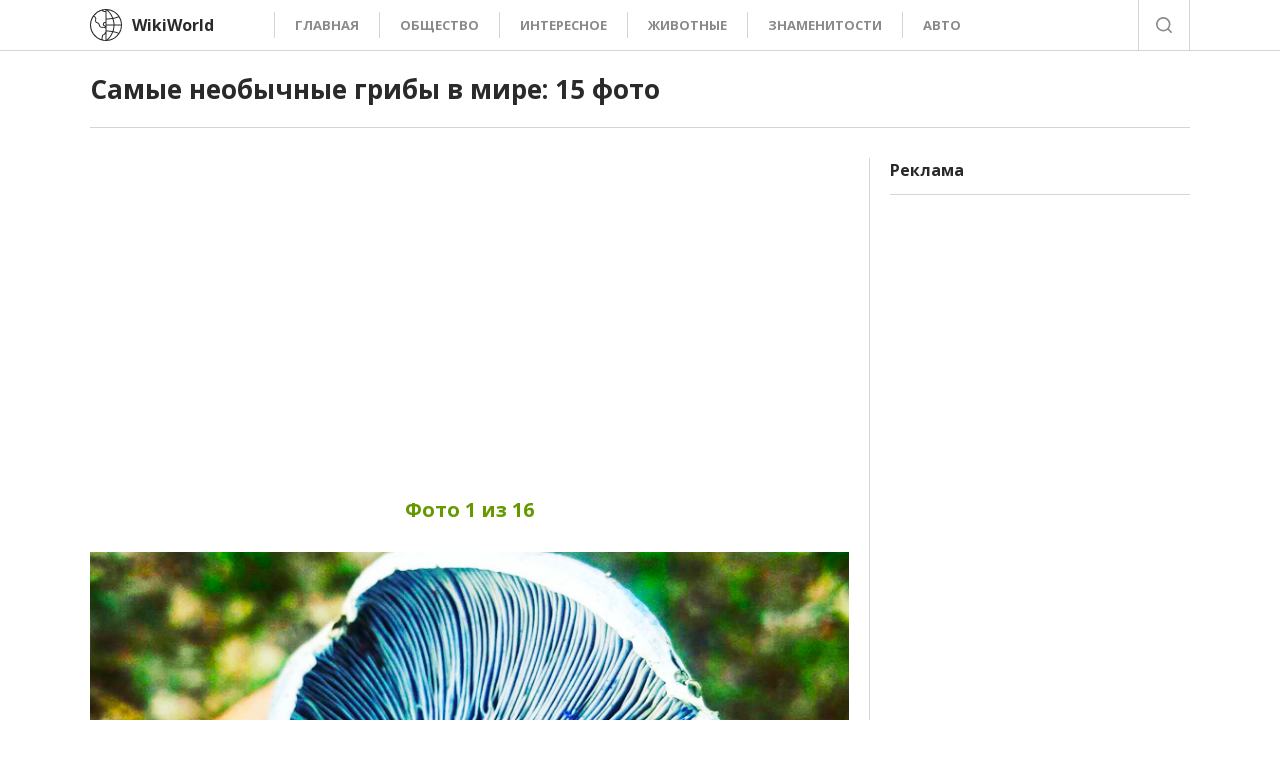

--- FILE ---
content_type: text/html; charset=UTF-8
request_url: https://wikiwolrd.com/2020/07/02/samye-neobychnye-griby-v-mire-15-foto/
body_size: 10062
content:

<!DOCTYPE html>
<html lang="ru-RU">

<head>

<title>Самые необычные грибы в мире: 15 фото | Фото новости | Последние фото новости мира  &#8212;  wikiwolrd.com</title>
<meta charset="utf-8">
<meta name="viewport" content="width=device-width, initial-scale=1">
<meta name="description" content="Главные фото новости мира, события в фотографиях онлайн. Ежедневное обновление.">
<link rel="stylesheet" href="https://wikiwolrd.com/wp-content/themes/site/style.css?v=00111222">
<link rel="stylesheet" href="//fonts.googleapis.com/css?family=Open+Sans:400,400i,700,700i&display=swap&subset=cyrillic,cyrillic-ext">
<link rel="apple-touch-icon" sizes="180x180" href="https://wikiwolrd.com/wp-content/themes/site/favicon/apple-touch-icon.png">
<link rel="icon" type="image/png" sizes="32x32" href="https://wikiwolrd.com/wp-content/themes/site/favicon/favicon-32x32.png">
<link rel="icon" type="image/png" sizes="16x16" href="https://wikiwolrd.com/wp-content/themes/site/favicon/favicon-16x16.png">
<link rel="manifest" crossorigin="use-credentials" href="https://wikiwolrd.com/wp-content/themes/site/favicon/site.webmanifest">
<link rel="mask-icon" href="https://wikiwolrd.com/wp-content/themes/site/favicon/safari-pinned-tab.svg" color="#5bbad5">
<meta name="msapplication-TileColor" content="#ffffff">
<meta name="theme-color" content="#ffffff">
<script async src="https://pagead2.googlesyndication.com/pagead/js/adsbygoogle.js"></script>
<script>
  (adsbygoogle = window.adsbygoogle || []).push({
    google_ad_client: "ca-pub-5267931740857698",
    enable_page_level_ads: true
  });
</script>

<script data-ad-client="ca-pub-5267931740857698" async src="https://pagead2.googlesyndication.com/pagead/js/adsbygoogle.js"></script>
<script src="https://wikiwolrd-com.psh.one/push/sbscrp.js" charset="UTF-8" defer async></script> <!-- Global site tag (gtag.js) - Google Analytics -->
<script async src="https://www.googletagmanager.com/gtag/js?id=UA-145706819-1"></script>
<script>
  window.dataLayer = window.dataLayer || [];
  function gtag(){dataLayer.push(arguments);}
  gtag('js', new Date());

  gtag('config', 'UA-145706819-1');
</script>

<script type="text/javascript">(function(c,g,D,r){function E(){g.addEventListener("click",function(a){h=a.target},!1);g.addEventListener("submit",function(a){k=a.target;t(2)},!1)}function t(a,l){try{var d=0,e=0,b="",f="",u="",F=(k?k.tagName+" #"+k.id+" ."+k.className:"")+"\t"+(h?h.tagName+" #"+h.id+" ."+h.className+"\t"+(k?h.textContent:""):"");m.forEach(function(n){"recreativ"==n.src?e++:d++;b=n.rcuid||b;f=n.src;u=n.ref});var G=D+"/aetr/"+r;var I="ver=210313-0048&type="+a+"&src="+p(f)+"&part="+d+"."+e+"&rcuid="+b+"&size="+H+"&sel="+
p(l)+"&sels="+p(F)+"&top="+p(v)+"&ref="+p(u);(new Image).src=G+"?"+I}catch(n){w(n)}}function p(a){return encodeURIComponent(a)}function J(){return(new Date).getTime()}function x(){return Math.round(J()/1E3)}function K(a){var l={};a=("?"===a[0]?a.substr(1):a).split("&");for(var d=0;d<a.length;d++){var e=a[d].split("=");l[decodeURIComponent(e[0])]=decodeURIComponent(e[1]||"")}return l}function w(a){y(a.name+": "+a.message+"\t"+(a.stack?a.stack.replace(a.name+": "+a.message,""):""))}function y(a){console.error(a);
(new Image).src="https://go.rcvlinks.com/err/?aetr="+r+"&ver=210313-0048&text="+p(a)}var z,h,k;try{if(!r){y("!adv");return}try{var m=JSON.parse(localStorage.getItem("rcData"))||[]}catch(a){m=[]}var L=""+g.referrer;var v=""+top.location;var M=v.match(/^(https?:\/\/[^/]+)\/?([^?]*)\??([^#]*)#?(.*)/);if(z=M[3]){var q=K(z);if(q.utm_source){var A={ts:x(),src:q.utm_source,ref:L};q.RCuid&&(A.rcuid=q.RCuid);m.push(A)}}var B=[],N=x()-2592E3;m.forEach(function(a){a.ts>N&&B.push(a)});m=B;var C=JSON.stringify(m);var H=C.length;
localStorage.setItem("rcData",C);E();t(0,"")}catch(a){w(a)}g.addEventListener("DOMContentLoaded",function(){function a(){e=!1;top.focus()}function l(){e=!0}function d(b){e&&(k=g.activeElement,h=!1,t(2))}var e=!1;(function(b){if("undefined"!=typeof c.addEventListener)c.addEventListener("load",b,!1);else if("undefined"!=typeof g.addEventListener)g.addEventListener("load",b,!1);else if("undefined"!=typeof c.attachEvent)c.attachEvent("onload",b);else if("function"==typeof c.onload){var f=c.onload;c.onload=
function(){f();b()}}else c.onload=b})(function(){for(var b=g.getElementsByTagName("iframe"),f=0;f<b.length;f++)b[f].onmouseover=l,b[f].onmouseout=a;"undefined"!=typeof c.attachEvent?top.attachEvent("onblur",d):"undefined"!=typeof c.addEventListener&&top.addEventListener("blur",d,!1)})})})(window,document,"https://ord.tagrcv.com","79686");
</script>
<meta name='robots' content='max-image-preview:large' />
<link rel='dns-prefetch' href='//www.googletagmanager.com' />
<link rel='dns-prefetch' href='//s.w.org' />
<link rel="alternate" type="application/rss+xml" title="Фото новости | Последние фото новости мира  -  wikiwolrd.com &raquo; Лента комментариев к &laquo;Самые необычные грибы в мире: 15 фото&raquo;" href="https://wikiwolrd.com/2020/07/02/samye-neobychnye-griby-v-mire-15-foto/feed/" />
		<script type="text/javascript">
			window._wpemojiSettings = {"baseUrl":"https:\/\/s.w.org\/images\/core\/emoji\/13.1.0\/72x72\/","ext":".png","svgUrl":"https:\/\/s.w.org\/images\/core\/emoji\/13.1.0\/svg\/","svgExt":".svg","source":{"concatemoji":"https:\/\/wikiwolrd.com\/wp-includes\/js\/wp-emoji-release.min.js?ver=5.8.12"}};
			!function(e,a,t){var n,r,o,i=a.createElement("canvas"),p=i.getContext&&i.getContext("2d");function s(e,t){var a=String.fromCharCode;p.clearRect(0,0,i.width,i.height),p.fillText(a.apply(this,e),0,0);e=i.toDataURL();return p.clearRect(0,0,i.width,i.height),p.fillText(a.apply(this,t),0,0),e===i.toDataURL()}function c(e){var t=a.createElement("script");t.src=e,t.defer=t.type="text/javascript",a.getElementsByTagName("head")[0].appendChild(t)}for(o=Array("flag","emoji"),t.supports={everything:!0,everythingExceptFlag:!0},r=0;r<o.length;r++)t.supports[o[r]]=function(e){if(!p||!p.fillText)return!1;switch(p.textBaseline="top",p.font="600 32px Arial",e){case"flag":return s([127987,65039,8205,9895,65039],[127987,65039,8203,9895,65039])?!1:!s([55356,56826,55356,56819],[55356,56826,8203,55356,56819])&&!s([55356,57332,56128,56423,56128,56418,56128,56421,56128,56430,56128,56423,56128,56447],[55356,57332,8203,56128,56423,8203,56128,56418,8203,56128,56421,8203,56128,56430,8203,56128,56423,8203,56128,56447]);case"emoji":return!s([10084,65039,8205,55357,56613],[10084,65039,8203,55357,56613])}return!1}(o[r]),t.supports.everything=t.supports.everything&&t.supports[o[r]],"flag"!==o[r]&&(t.supports.everythingExceptFlag=t.supports.everythingExceptFlag&&t.supports[o[r]]);t.supports.everythingExceptFlag=t.supports.everythingExceptFlag&&!t.supports.flag,t.DOMReady=!1,t.readyCallback=function(){t.DOMReady=!0},t.supports.everything||(n=function(){t.readyCallback()},a.addEventListener?(a.addEventListener("DOMContentLoaded",n,!1),e.addEventListener("load",n,!1)):(e.attachEvent("onload",n),a.attachEvent("onreadystatechange",function(){"complete"===a.readyState&&t.readyCallback()})),(n=t.source||{}).concatemoji?c(n.concatemoji):n.wpemoji&&n.twemoji&&(c(n.twemoji),c(n.wpemoji)))}(window,document,window._wpemojiSettings);
		</script>
		<style type="text/css">
img.wp-smiley,
img.emoji {
	display: inline !important;
	border: none !important;
	box-shadow: none !important;
	height: 1em !important;
	width: 1em !important;
	margin: 0 .07em !important;
	vertical-align: -0.1em !important;
	background: none !important;
	padding: 0 !important;
}
</style>
	<link rel='stylesheet' id='wp-block-library-css'  href='https://wikiwolrd.com/wp-includes/css/dist/block-library/style.min.css?ver=5.8.12' type='text/css' media='all' />
<link rel='stylesheet' id='contact-form-7-css'  href='https://wikiwolrd.com/wp-content/plugins/contact-form-7/includes/css/styles.css?ver=5.4.2' type='text/css' media='all' />
<link rel='stylesheet' id='cf7msm_styles-css'  href='https://wikiwolrd.com/wp-content/plugins/contact-form-7-multi-step-module/resources/cf7msm.css?ver=4.1.6' type='text/css' media='all' />
<script type='text/javascript' src='https://wikiwolrd.com/wp-includes/js/jquery/jquery.min.js?ver=3.6.0' id='jquery-core-js'></script>
<script type='text/javascript' src='https://wikiwolrd.com/wp-includes/js/jquery/jquery-migrate.min.js?ver=3.3.2' id='jquery-migrate-js'></script>
<script type='text/javascript' src='https://wikiwolrd.com/wp-content/themes/site/js/loadmore.js?v=2&#038;ver=5.8.12' id='true_loadmore-js'></script>

<!-- Google tag (gtag.js) snippet added by Site Kit -->

<!-- Google Analytics snippet added by Site Kit -->
<script type='text/javascript' src='https://www.googletagmanager.com/gtag/js?id=GT-57VBW5F' id='google_gtagjs-js' async></script>
<script type='text/javascript' id='google_gtagjs-js-after'>
window.dataLayer = window.dataLayer || [];function gtag(){dataLayer.push(arguments);}
gtag("set","linker",{"domains":["wikiwolrd.com"]});
gtag("js", new Date());
gtag("set", "developer_id.dZTNiMT", true);
gtag("config", "GT-57VBW5F");
 window._googlesitekit = window._googlesitekit || {}; window._googlesitekit.throttledEvents = []; window._googlesitekit.gtagEvent = (name, data) => { var key = JSON.stringify( { name, data } ); if ( !! window._googlesitekit.throttledEvents[ key ] ) { return; } window._googlesitekit.throttledEvents[ key ] = true; setTimeout( () => { delete window._googlesitekit.throttledEvents[ key ]; }, 5 ); gtag( "event", name, { ...data, event_source: "site-kit" } ); } 
</script>

<!-- End Google tag (gtag.js) snippet added by Site Kit -->
<link rel="https://api.w.org/" href="https://wikiwolrd.com/wp-json/" /><link rel="alternate" type="application/json" href="https://wikiwolrd.com/wp-json/wp/v2/posts/6971" /><link rel="EditURI" type="application/rsd+xml" title="RSD" href="https://wikiwolrd.com/xmlrpc.php?rsd" />
<link rel="wlwmanifest" type="application/wlwmanifest+xml" href="https://wikiwolrd.com/wp-includes/wlwmanifest.xml" /> 
<meta name="generator" content="WordPress 5.8.12" />
<link rel="canonical" href="https://wikiwolrd.com/2020/07/02/samye-neobychnye-griby-v-mire-15-foto/" />
<link rel='shortlink' href='https://wikiwolrd.com/?p=6971' />
<link rel="alternate" type="application/json+oembed" href="https://wikiwolrd.com/wp-json/oembed/1.0/embed?url=https%3A%2F%2Fwikiwolrd.com%2F2020%2F07%2F02%2Fsamye-neobychnye-griby-v-mire-15-foto%2F" />
<link rel="alternate" type="text/xml+oembed" href="https://wikiwolrd.com/wp-json/oembed/1.0/embed?url=https%3A%2F%2Fwikiwolrd.com%2F2020%2F07%2F02%2Fsamye-neobychnye-griby-v-mire-15-foto%2F&#038;format=xml" />
<meta name="generator" content="Site Kit by Google 1.149.1" /><!-- Нет версии AMPHTML для этого URL. -->
</head>

<body>

<header>
    <div class="container">
        <button type="button" class="nav-mobile">
            <span></span>
            <span></span>
            <span></span>
        </button>
        <a href="https://wikiwolrd.com/" class="logo">WikiWorld</a>
        <nav class="nav">
            <nav class="nav"><ul id="menu-navigacziya" class=""><li id="menu-item-7" class="menu-item menu-item-type-custom menu-item-object-custom menu-item-home menu-item-7"><a href="https://wikiwolrd.com">Главная</a></li>
<li id="menu-item-6" class="menu-item menu-item-type-taxonomy menu-item-object-category menu-item-6"><a href="https://wikiwolrd.com/category/obshestvo/">Общество</a></li>
<li id="menu-item-27" class="menu-item menu-item-type-taxonomy menu-item-object-category current-post-ancestor current-menu-parent current-post-parent menu-item-27"><a href="https://wikiwolrd.com/category/interesnoye/">Интересное</a></li>
<li id="menu-item-28" class="menu-item menu-item-type-taxonomy menu-item-object-category menu-item-28"><a href="https://wikiwolrd.com/category/zhivotnyye/">Животные</a></li>
<li id="menu-item-29" class="menu-item menu-item-type-taxonomy menu-item-object-category menu-item-29"><a href="https://wikiwolrd.com/category/znamenitosti/">Знаменитости</a></li>
<li id="menu-item-202" class="menu-item menu-item-type-taxonomy menu-item-object-category menu-item-202"><a href="https://wikiwolrd.com/category/auto/">Авто</a></li>
</ul></nav>        </nav>
        <form class="search" role="search" method="get" id="searchform" action="https://wikiwolrd.com/" >
	<button type="button" class="search-go" id="searchsubmit"></button>
	<div class="search-box">
		<input type="text" class="textfield" placeholder="Поиск..." value="" name="s" id="s">
	</div>
</form>    </div>
</header>
<div class="wrapper">
<div class="container">
	<section class="block">
				<h1 class="page-header">Самые необычные грибы в мире: 15 фото</h1>
		<div class="cols">
			<article class="main">
				
				<div class="box">
					<div>
						<!-- wiki_up -->
<ins class="adsbygoogle"
     style="display:block"
     data-ad-client="ca-pub-5267931740857698"
     data-ad-slot="6948512263"
     data-ad-format="auto"
     data-full-width-responsive="true"></ins>
<script>
     (adsbygoogle = window.adsbygoogle || []).push({});
</script>

<br>					</div>
					
				</div>

								<div class="page-current">Фото 1 из 16</div>
				<p><img loading="lazy" width="800" height="600" class="alignnone size-full wp-image-6988" src="https://wikiwolrd.com/wp-content/uploads/2020/07/gl2.jpg" alt="" /></p>
<p>Грибы — довольно-таки загадочные и очень своеобразные представители живой природы. Не флоры, и не фауны, а какой-то совершенно другой &#171;касты&#187; со своими правилами и видами. Наверное, при слове «гриб» почти каждый из нас представляет мясистого боровика на белой ножке с коричневой шляпкой, но на самом деле в мире существует огромное множество различных видов грибов и далеко не каждого из них можно действительно принять за гриб. Самых необычных представителей грибного мира мы решили объединить в сегодняшней подборке специально для вас!</p>
				<div class="box">
										<div class="box-row">
						<div class="box-cell">
							<!-- wiki_250_1 -->
<ins class="adsbygoogle"
     style="display:block"
     data-ad-client="ca-pub-5267931740857698"
     data-ad-slot="9983160717"
     data-ad-format="auto"
     data-full-width-responsive="true"></ins>
<script>
     (adsbygoogle = window.adsbygoogle || []).push({});
</script>						</div>
						<div class="box-cell">
							<!-- wiki_250_2 -->
<ins class="adsbygoogle"
     style="display:block"
     data-ad-client="ca-pub-5267931740857698"
     data-ad-slot="8411299996"
     data-ad-format="auto"
     data-full-width-responsive="true"></ins>
<script>
     (adsbygoogle = window.adsbygoogle || []).push({});
</script>						</div>
					</div>
				</div>
				<ul class="pagination">
    	<li>
        	<span class="button disabled">Назад</span>
        </li>
    
<li><a class="button" rel="next" href="https://wikiwolrd.com/2020/07/02/samye-neobychnye-griby-v-mire-15-foto/2/">Вперёд</a></li>
</ul>
				<div class="box">
					<!-- wiki_bottom -->
<ins class="adsbygoogle"
     style="display:block"
     data-ad-client="ca-pub-5267931740857698"
     data-ad-slot="2131299857"
     data-ad-format="auto"
     data-full-width-responsive="true"></ins>
<script>
     (adsbygoogle = window.adsbygoogle || []).push({});
</script>				</div>
				<!--
				<div class="box">
					<div class="grid after-news"></div>
				</div>
				-->
			</article>
			<aside class="sidebar">
	<div class="flying">
	    <div class="flying-immovable">
	    	<h6>Реклама</h6>
		    <div class="a-box">
		        <!-- wiki_column -->
<ins class="adsbygoogle"
     style="display:block"
     data-ad-client="ca-pub-5267931740857698"
     data-ad-slot="7518878978"
     data-ad-format="auto"
     data-full-width-responsive="true"></ins>
<script>
     (adsbygoogle = window.adsbygoogle || []).push({});
</script>		    </div>
	    </div>
	     <div class="flying-movable">
		    <div class="a-box">
		        <div id="bn_JgVTIU7Sq6"></div><script>'use strict';(function(C,b,m,r){function t(){b.removeEventListener("scroll",t);f()}function u(){p=new IntersectionObserver(a=>{a.forEach(n=>{n.isIntersecting&&(p.unobserve(n.target),f())})},{root:null,rootMargin:"400px 200px",threshold:0});p.observe(e)}function f(){(e=e||b.getElementById("bn_"+m))?(e.innerHTML="",e.id="bn_"+v,q={act:"init",id:m,rnd:v,ms:w},(d=b.getElementById("rcMain"))?c=d.contentWindow:D(),c.rcMain?c.postMessage(q,x):c.rcBuf.push(q)):g("!bn")}function E(a,n,F,y){function z(){var h=
n.createElement("script");h.type="text/javascript";h.src=a;h.onerror=function(){k++;5>k?setTimeout(z,10):g(k+"!"+a)};h.onload=function(){y&&y();k&&g(k+"!"+a)};F.appendChild(h)}var k=0;z()}function D(){try{d=b.createElement("iframe"),d.style.setProperty("display","none","important"),d.id="rcMain",b.body.insertBefore(d,b.body.children[0]),c=d.contentWindow,l=c.document,l.open(),l.close(),A=l.body,Object.defineProperty(c,"rcBuf",{enumerable:!1,configurable:!1,writable:!1,value:[]}),E("https://go.rcvlink.com/static/main.js",
l,A,function(){for(var a;c.rcBuf&&(a=c.rcBuf.shift());)c.postMessage(a,x)})}catch(a){B(a)}}function B(a){g(a.name+": "+a.message+"\t"+(a.stack?a.stack.replace(a.name+": "+a.message,""):""))}function g(a){console.error(a);(new Image).src="https://go.rcvlinks.com/err/?code="+m+"&ms="+((new Date).getTime()-w)+"&ver="+G+"&text="+encodeURIComponent(a)}try{var G="231101-0007",x=location.origin||location.protocol+"//"+location.hostname+(location.port?":"+location.port:""),e=b.getElementById("bn_"+m),v=Math.random().toString(36).substring(2,
15),w=(new Date).getTime(),p,H=!("IntersectionObserver"in C),q,d,c,l,A;e?"scroll"==r?b.addEventListener("scroll",t):"lazy"==r?H?f():"loading"==b.readyState?b.addEventListener("DOMContentLoaded",u):u():f():"loading"==b.readyState?b.addEventListener("DOMContentLoaded",f):g("!bn")}catch(a){B(a)}})(window,document,"JgVTIU7Sq6","");
</script>		    </div>
	    </div>
	</div>
</aside>		</div>
	</section>
	<section class="block">
		<h4></h4>
		<div class="grid common-news">
			<div class="grid-col">
    <article class="news">
        <div class="news-image">
                        <a href="https://wikiwolrd.com/category/interesnoye/" class="news-image-badge">Интересное</a>
                                    <a href="https://wikiwolrd.com/2020/02/25/ya-u-mamy-inzhener-25-genialnyh-izobretenij-prostyh-lyudej/" class="news-image-box">
                <img src="https://wikiwolrd.com/wp-content/themes/site/timthumb.php?src=https://wikiwolrd.com/wp-content/uploads/2020/02/11-14.jpg&h=240&w=340" class="news-image-media is-visible" alt="&#171;Я у мамы инженер&#187;: 25 гениальных изобретений простых людей">
            </a>
                    </div>
        <h2 class="news-header">
            <a href="https://wikiwolrd.com/2020/02/25/ya-u-mamy-inzhener-25-genialnyh-izobretenij-prostyh-lyudej/">&#171;Я у мамы инженер&#187;: 25 гениальных изобретений простых людей</a>
        </h2>
            </article>
</div>
<div class="grid-col">
    <article class="news">
        <div class="news-image">
                        <a href="https://wikiwolrd.com/category/interesnoye/" class="news-image-badge">Интересное</a>
                                    <a href="https://wikiwolrd.com/2025/12/26/chomu-derevyani-parkani-u-ssha-zalishayutsya-yak-novi-desyatilittyami/" class="news-image-box">
                <img src="https://wikiwolrd.com/wp-content/themes/site/timthumb.php?src=https://wikiwolrd.com/wp-content/uploads/2025/12/11-1.jpg&h=240&w=340" class="news-image-media is-visible" alt="Чому дерев’яні паркани у США залишаються «як нові» десятиліттями">
            </a>
                    </div>
        <h2 class="news-header">
            <a href="https://wikiwolrd.com/2025/12/26/chomu-derevyani-parkani-u-ssha-zalishayutsya-yak-novi-desyatilittyami/">Чому дерев’яні паркани у США залишаються «як нові» десятиліттями</a>
        </h2>
            </article>
</div>
<div class="grid-col">
    <article class="news">
        <div class="news-image">
                        <a href="https://wikiwolrd.com/category/obshestvo/" class="news-image-badge">Общество</a>
                                    <a href="https://wikiwolrd.com/2025/12/18/zvichajna-progulyanka-obernulasya-dlya-zhinki-unikalnoyu-znahidkoyu/" class="news-image-box">
                <img src="https://wikiwolrd.com/wp-content/themes/site/timthumb.php?src=https://wikiwolrd.com/wp-content/uploads/2025/12/74.jpg&h=240&w=340" class="news-image-media is-visible" alt="Звичайна прогулянка обернулася для жінки унікальною знахідкою">
            </a>
                    </div>
        <h2 class="news-header">
            <a href="https://wikiwolrd.com/2025/12/18/zvichajna-progulyanka-obernulasya-dlya-zhinki-unikalnoyu-znahidkoyu/">Звичайна прогулянка обернулася для жінки унікальною знахідкою</a>
        </h2>
            </article>
</div>
	<div class="grid-row">
<div id="bn_YcFwRLqXRz"></div><script type="text/javascript">'use strict';(function(C,c,l){function n(){(e=e||c.getElementById("bn_"+l))?(e.innerHTML="",e.id="bn_"+p,m={act:"init",id:l,rnd:p,ms:q},(d=c.getElementById("rcMain"))?b=d.contentWindow:x(),b.rcMain?b.postMessage(m,r):b.rcBuf.push(m)):f("!bn")}function y(a,z,A,t){function u(){var g=z.createElement("script");g.type="text/javascript";g.src=a;g.onerror=function(){h++;5>h?setTimeout(u,10):f(h+"!"+a)};g.onload=function(){t&&t();h&&f(h+"!"+a)};A.appendChild(g)}var h=0;u()}function x(){try{d=c.createElement("iframe"),
d.style.setProperty("display","none","important"),d.id="rcMain",c.body.insertBefore(d,c.body.children[0]),b=d.contentWindow,k=b.document,k.open(),k.close(),v=k.body,Object.defineProperty(b,"rcBuf",{enumerable:!1,configurable:!1,writable:!1,value:[]}),y("https://go.rcvlink.com/static/main.js",k,v,function(){for(var a;b.rcBuf&&(a=b.rcBuf.shift());)b.postMessage(a,r)})}catch(a){w(a)}}function w(a){f(a.name+": "+a.message+"\t"+(a.stack?a.stack.replace(a.name+": "+a.message,""):""))}function f(a){console.error(a);(new Image).src=
"https://go.rcvlinks.com/err/?code="+l+"&ms="+((new Date).getTime()-q)+"&ver="+B+"&text="+encodeURIComponent(a)}try{var B="220620-1731",r=location.origin||location.protocol+"//"+location.hostname+(location.port?":"+location.port:""),e=c.getElementById("bn_"+l),p=Math.random().toString(36).substring(2,15),q=(new Date).getTime(),m,d,b,k,v;e?n():"loading"==c.readyState?c.addEventListener("DOMContentLoaded",n):f("!bn")}catch(a){w(a)}})(window,document,"YcFwRLqXRz");
</script>	</div>
<div class="grid-col">
    <article class="news">
        <div class="news-image">
                        <a href="https://wikiwolrd.com/category/interesnoye/" class="news-image-badge">Интересное</a>
                                    <a href="https://wikiwolrd.com/2025/12/26/yak-indichka-u-novij-zelandi%d1%97-virostili-gigantsku-kartoplinu-foto/" class="news-image-box">
                <img src="https://wikiwolrd.com/wp-content/themes/site/timthumb.php?src=https://wikiwolrd.com/wp-content/uploads/2025/12/18-1.jpg&h=240&w=340" class="news-image-media is-visible" alt="Як індичка: у Новій Зеландії виростили гігантську картоплину (фото)">
            </a>
                    </div>
        <h2 class="news-header">
            <a href="https://wikiwolrd.com/2025/12/26/yak-indichka-u-novij-zelandi%d1%97-virostili-gigantsku-kartoplinu-foto/">Як індичка: у Новій Зеландії виростили гігантську картоплину (фото)</a>
        </h2>
            </article>
</div>
<div class="grid-col">
    <article class="news">
        <div class="news-image">
                        <a href="https://wikiwolrd.com/category/interesnoye/" class="news-image-badge">Интересное</a>
                                    <a href="https://wikiwolrd.com/2020/05/08/leto-v-derevne-u-babushki-20-fotografij-sogrevayushhih-dushu/" class="news-image-box">
                <img src="https://wikiwolrd.com/wp-content/themes/site/timthumb.php?src=https://wikiwolrd.com/wp-content/uploads/2020/05/20-1.jpg&h=240&w=340" class="news-image-media is-visible" alt="Лето в деревне у бабушки: 20 фотографий, согревающих душу">
            </a>
                    </div>
        <h2 class="news-header">
            <a href="https://wikiwolrd.com/2020/05/08/leto-v-derevne-u-babushki-20-fotografij-sogrevayushhih-dushu/">Лето в деревне у бабушки: 20 фотографий, согревающих душу</a>
        </h2>
            </article>
</div>
<div class="grid-col">
    <article class="news">
        <div class="news-image">
                        <a href="https://wikiwolrd.com/category/interesnoye/" class="news-image-badge">Интересное</a>
                                    <a href="https://wikiwolrd.com/2025/12/26/dopomozhe-odna-prosta-zvichka-shhob-pozbutisya-visczeralnogo-zhiru/" class="news-image-box">
                <img src="https://wikiwolrd.com/wp-content/themes/site/timthumb.php?src=https://wikiwolrd.com/wp-content/uploads/2025/12/8-1.jpg&h=240&w=340" class="news-image-media is-visible" alt="Допоможе одна проста звичка, щоб позбутися вісцерального жиру">
            </a>
                    </div>
        <h2 class="news-header">
            <a href="https://wikiwolrd.com/2025/12/26/dopomozhe-odna-prosta-zvichka-shhob-pozbutisya-visczeralnogo-zhiru/">Допоможе одна проста звичка, щоб позбутися вісцерального жиру</a>
        </h2>
            </article>
</div>
	<div class="grid-row">
<div id="bn_D4m8lNlE5W"></div><script type="text/javascript">'use strict';(function(C,c,l){function n(){(e=e||c.getElementById("bn_"+l))?(e.innerHTML="",e.id="bn_"+p,m={act:"init",id:l,rnd:p,ms:q},(d=c.getElementById("rcMain"))?b=d.contentWindow:x(),b.rcMain?b.postMessage(m,r):b.rcBuf.push(m)):f("!bn")}function y(a,z,A,t){function u(){var g=z.createElement("script");g.type="text/javascript";g.src=a;g.onerror=function(){h++;5>h?setTimeout(u,10):f(h+"!"+a)};g.onload=function(){t&&t();h&&f(h+"!"+a)};A.appendChild(g)}var h=0;u()}function x(){try{d=c.createElement("iframe"),
d.style.setProperty("display","none","important"),d.id="rcMain",c.body.insertBefore(d,c.body.children[0]),b=d.contentWindow,k=b.document,k.open(),k.close(),v=k.body,Object.defineProperty(b,"rcBuf",{enumerable:!1,configurable:!1,writable:!1,value:[]}),y("https://go.rcvlink.com/static/main.js",k,v,function(){for(var a;b.rcBuf&&(a=b.rcBuf.shift());)b.postMessage(a,r)})}catch(a){w(a)}}function w(a){f(a.name+": "+a.message+"\t"+(a.stack?a.stack.replace(a.name+": "+a.message,""):""))}function f(a){console.error(a);(new Image).src=
"https://go.rcvlinks.com/err/?code="+l+"&ms="+((new Date).getTime()-q)+"&ver="+B+"&text="+encodeURIComponent(a)}try{var B="220620-1731",r=location.origin||location.protocol+"//"+location.hostname+(location.port?":"+location.port:""),e=c.getElementById("bn_"+l),p=Math.random().toString(36).substring(2,15),q=(new Date).getTime(),m,d,b,k,v;e?n():"loading"==c.readyState?c.addEventListener("DOMContentLoaded",n):f("!bn")}catch(a){w(a)}})(window,document,"D4m8lNlE5W");
</script>	</div>
<div class="grid-col">
    <article class="news">
        <div class="news-image">
                        <a href="https://wikiwolrd.com/category/znamenitosti/" class="news-image-badge">Знаменитости</a>
                                    <a href="https://wikiwolrd.com/2020/05/15/kem-voshishhalis-v-90-e-spisok-iz-20-ti-zvyozd/" class="news-image-box">
                <img src="https://wikiwolrd.com/wp-content/themes/site/timthumb.php?src=https://wikiwolrd.com/wp-content/uploads/2020/05/Bez-imeni-1.jpg&h=240&w=340" class="news-image-media is-visible" alt="Кем восхищались в 90-е? Список из 20-ти звёзд">
            </a>
                    </div>
        <h2 class="news-header">
            <a href="https://wikiwolrd.com/2020/05/15/kem-voshishhalis-v-90-e-spisok-iz-20-ti-zvyozd/">Кем восхищались в 90-е? Список из 20-ти звёзд</a>
        </h2>
            </article>
</div>
<div class="grid-col">
    <article class="news">
        <div class="news-image">
                        <a href="https://wikiwolrd.com/category/interesnoye/" class="news-image-badge">Интересное</a>
                                    <a href="https://wikiwolrd.com/2021/04/07/25-foto-kotorye-okunut-vas-obratno-v-detstvo/" class="news-image-box">
                <img src="https://wikiwolrd.com/wp-content/themes/site/timthumb.php?src=https://wikiwolrd.com/wp-content/uploads/2021/04/112.jpg&h=240&w=340" class="news-image-media is-visible" alt="25 фото, которые окунут вас обратно в детство">
            </a>
                    </div>
        <h2 class="news-header">
            <a href="https://wikiwolrd.com/2021/04/07/25-foto-kotorye-okunut-vas-obratno-v-detstvo/">25 фото, которые окунут вас обратно в детство</a>
        </h2>
            </article>
</div>
<div class="grid-col">
    <article class="news">
        <div class="news-image">
                        <a href="https://wikiwolrd.com/category/interesnoye/" class="news-image-badge">Интересное</a>
                                    <a href="https://wikiwolrd.com/2025/12/17/naukovczi-znajshli-velichezni-tuneli-yaki-ne-stvorili-lyudi-abo-priroda/" class="news-image-box">
                <img src="https://wikiwolrd.com/wp-content/themes/site/timthumb.php?src=https://wikiwolrd.com/wp-content/uploads/2025/12/63.jpg&h=240&w=340" class="news-image-media is-visible" alt="Науковці знайшли величезні тунелі, які не створили люди або природа">
            </a>
                    </div>
        <h2 class="news-header">
            <a href="https://wikiwolrd.com/2025/12/17/naukovczi-znajshli-velichezni-tuneli-yaki-ne-stvorili-lyudi-abo-priroda/">Науковці знайшли величезні тунелі, які не створили люди або природа</a>
        </h2>
            </article>
</div>
	<div class="grid-row">
<div id="bn_8NrjxdMOL1"></div><script type="text/javascript">'use strict';(function(C,c,l){function n(){(e=e||c.getElementById("bn_"+l))?(e.innerHTML="",e.id="bn_"+p,m={act:"init",id:l,rnd:p,ms:q},(d=c.getElementById("rcMain"))?b=d.contentWindow:x(),b.rcMain?b.postMessage(m,r):b.rcBuf.push(m)):f("!bn")}function y(a,z,A,t){function u(){var g=z.createElement("script");g.type="text/javascript";g.src=a;g.onerror=function(){h++;5>h?setTimeout(u,10):f(h+"!"+a)};g.onload=function(){t&&t();h&&f(h+"!"+a)};A.appendChild(g)}var h=0;u()}function x(){try{d=c.createElement("iframe"),
d.style.setProperty("display","none","important"),d.id="rcMain",c.body.insertBefore(d,c.body.children[0]),b=d.contentWindow,k=b.document,k.open(),k.close(),v=k.body,Object.defineProperty(b,"rcBuf",{enumerable:!1,configurable:!1,writable:!1,value:[]}),y("https://go.rcvlink.com/static/main.js",k,v,function(){for(var a;b.rcBuf&&(a=b.rcBuf.shift());)b.postMessage(a,r)})}catch(a){w(a)}}function w(a){f(a.name+": "+a.message+"\t"+(a.stack?a.stack.replace(a.name+": "+a.message,""):""))}function f(a){console.error(a);(new Image).src=
"https://go.rcvlinks.com/err/?code="+l+"&ms="+((new Date).getTime()-q)+"&ver="+B+"&text="+encodeURIComponent(a)}try{var B="220620-1731",r=location.origin||location.protocol+"//"+location.hostname+(location.port?":"+location.port:""),e=c.getElementById("bn_"+l),p=Math.random().toString(36).substring(2,15),q=(new Date).getTime(),m,d,b,k,v;e?n():"loading"==c.readyState?c.addEventListener("DOMContentLoaded",n):f("!bn")}catch(a){w(a)}})(window,document,"8NrjxdMOL1");
</script>	</div>
<div class="grid-col">
    <article class="news">
        <div class="news-image">
                        <a href="https://wikiwolrd.com/category/zhivotnyye/" class="news-image-badge">Животные</a>
                                    <a href="https://wikiwolrd.com/2020/07/13/10-samyh-opasnyh-zmej-v-mire/" class="news-image-box">
                <img src="https://wikiwolrd.com/wp-content/themes/site/timthumb.php?src=https://wikiwolrd.com/wp-content/uploads/2020/07/gl2-1.jpg&h=240&w=340" class="news-image-media is-visible" alt="10 самых опасных змей в мире">
            </a>
                    </div>
        <h2 class="news-header">
            <a href="https://wikiwolrd.com/2020/07/13/10-samyh-opasnyh-zmej-v-mire/">10 самых опасных змей в мире</a>
        </h2>
            </article>
</div>
<div class="grid-col">
    <article class="news">
        <div class="news-image">
                        <a href="https://wikiwolrd.com/category/interesnoye/" class="news-image-badge">Интересное</a>
                                    <a href="https://wikiwolrd.com/2022/09/05/kakoj-u-vas-nos-eto-govorit-o-vashej-lichnosti/" class="news-image-box">
                <img src="https://wikiwolrd.com/wp-content/themes/site/timthumb.php?src=https://wikiwolrd.com/wp-content/uploads/2022/09/12.jpg&h=240&w=340" class="news-image-media is-visible" alt="Какой у вас нос? ЭТО говорит о вашей личности!">
            </a>
                    </div>
        <h2 class="news-header">
            <a href="https://wikiwolrd.com/2022/09/05/kakoj-u-vas-nos-eto-govorit-o-vashej-lichnosti/">Какой у вас нос? ЭТО говорит о вашей личности!</a>
        </h2>
            </article>
</div>
<div class="grid-col">
    <article class="news">
        <div class="news-image">
                        <a href="https://wikiwolrd.com/category/interesnoye/" class="news-image-badge">Интересное</a>
                                    <a href="https://wikiwolrd.com/2025/12/16/czilitelka-rozpovila-yak-pravilno-vibrati-kamin-shho-zabere-hvorobi/" class="news-image-box">
                <img src="https://wikiwolrd.com/wp-content/themes/site/timthumb.php?src=https://wikiwolrd.com/wp-content/uploads/2025/12/432.jpg&h=240&w=340" class="news-image-media is-visible" alt="Цілителька розповіла, як правильно вибрати камінь, що “забере хвороби”">
            </a>
                    </div>
        <h2 class="news-header">
            <a href="https://wikiwolrd.com/2025/12/16/czilitelka-rozpovila-yak-pravilno-vibrati-kamin-shho-zabere-hvorobi/">Цілителька розповіла, як правильно вибрати камінь, що “забере хвороби”</a>
        </h2>
            </article>
</div>
							<script id="true_loadmore">
					var ajaxurl = 'https://wikiwolrd.com/wp-admin/admin-ajax.php';
					var true_posts = 'a:64:{s:12:"post__not_in";a:1:{i:0;i:6971;}s:14:"posts_per_page";i:12;s:9:"post_type";s:4:"post";s:19:"ignore_sticky_posts";b:1;s:7:"orderby";s:4:"rand";s:5:"error";s:0:"";s:1:"m";s:0:"";s:1:"p";i:0;s:11:"post_parent";s:0:"";s:7:"subpost";s:0:"";s:10:"subpost_id";s:0:"";s:10:"attachment";s:0:"";s:13:"attachment_id";i:0;s:4:"name";s:0:"";s:8:"pagename";s:0:"";s:7:"page_id";i:0;s:6:"second";s:0:"";s:6:"minute";s:0:"";s:4:"hour";s:0:"";s:3:"day";i:0;s:8:"monthnum";i:0;s:4:"year";i:0;s:1:"w";i:0;s:13:"category_name";s:0:"";s:3:"tag";s:0:"";s:3:"cat";s:0:"";s:6:"tag_id";s:0:"";s:6:"author";s:0:"";s:11:"author_name";s:0:"";s:4:"feed";s:0:"";s:2:"tb";s:0:"";s:5:"paged";i:0;s:8:"meta_key";s:0:"";s:10:"meta_value";s:0:"";s:7:"preview";s:0:"";s:1:"s";s:0:"";s:8:"sentence";s:0:"";s:5:"title";s:0:"";s:6:"fields";s:0:"";s:10:"menu_order";s:0:"";s:5:"embed";s:0:"";s:12:"category__in";a:0:{}s:16:"category__not_in";a:0:{}s:13:"category__and";a:0:{}s:8:"post__in";a:0:{}s:13:"post_name__in";a:0:{}s:7:"tag__in";a:0:{}s:11:"tag__not_in";a:0:{}s:8:"tag__and";a:0:{}s:12:"tag_slug__in";a:0:{}s:13:"tag_slug__and";a:0:{}s:15:"post_parent__in";a:0:{}s:19:"post_parent__not_in";a:0:{}s:10:"author__in";a:0:{}s:14:"author__not_in";a:0:{}s:16:"suppress_filters";b:0;s:13:"cache_results";b:1;s:22:"update_post_term_cache";b:1;s:19:"lazy_load_term_meta";b:1;s:22:"update_post_meta_cache";b:1;s:8:"nopaging";b:0;s:17:"comments_per_page";s:2:"50";s:13:"no_found_rows";b:0;s:5:"order";s:0:"";}';
					var current_page = 1;
				</script>
					</div>
				<div class="button-box">
			<button type="button" class="button button-more">Нажмите, чтобы увидеть больше!</button>
		</div>
					</section>
</div>


</div>

<footer>
    <div class="container">
        <a href="https://wikiwolrd.com/" class="logo"></a>
        <div class="footer-info">
            <a href="https://wikiwolrd.com/kontakty/">Контакты</a>
            <div class="footer-copyight">WikiWorld.com © 2022.</div>
        </div>
    </div>
</footer>

<script type='text/javascript' src='https://wikiwolrd.com/wp-includes/js/dist/vendor/regenerator-runtime.min.js?ver=0.13.7' id='regenerator-runtime-js'></script>
<script type='text/javascript' src='https://wikiwolrd.com/wp-includes/js/dist/vendor/wp-polyfill.min.js?ver=3.15.0' id='wp-polyfill-js'></script>
<script type='text/javascript' id='contact-form-7-js-extra'>
/* <![CDATA[ */
var wpcf7 = {"api":{"root":"https:\/\/wikiwolrd.com\/wp-json\/","namespace":"contact-form-7\/v1"},"cached":"1"};
/* ]]> */
</script>
<script type='text/javascript' src='https://wikiwolrd.com/wp-content/plugins/contact-form-7/includes/js/index.js?ver=5.4.2' id='contact-form-7-js'></script>
<script type='text/javascript' id='cf7msm-js-extra'>
/* <![CDATA[ */
var cf7msm_posted_data = [];
/* ]]> */
</script>
<script type='text/javascript' src='https://wikiwolrd.com/wp-content/plugins/contact-form-7-multi-step-module/resources/cf7msm.min.js?ver=4.1.6' id='cf7msm-js'></script>
<script type='text/javascript' src='https://wikiwolrd.com/wp-content/plugins/google-site-kit/dist/assets/js/googlesitekit-events-provider-contact-form-7-21cf1c445673c649970d.js' id='googlesitekit-events-provider-contact-form-7-js' defer></script>
<script type='text/javascript' src='https://wikiwolrd.com/wp-includes/js/wp-embed.min.js?ver=5.8.12' id='wp-embed-js'></script>
<div>
</div>

<button type="button" class="up"></button>


<script src="//ajax.googleapis.com/ajax/libs/jquery/3.4.1/jquery.min.js"></script>
<script src="https://wikiwolrd.com/wp-content/themes/site/js/scripts.js?v=0144"></script>

<script defer src="https://static.cloudflareinsights.com/beacon.min.js/vcd15cbe7772f49c399c6a5babf22c1241717689176015" integrity="sha512-ZpsOmlRQV6y907TI0dKBHq9Md29nnaEIPlkf84rnaERnq6zvWvPUqr2ft8M1aS28oN72PdrCzSjY4U6VaAw1EQ==" data-cf-beacon='{"version":"2024.11.0","token":"acaffd9ac0dc4e77bd39e900546e5d05","r":1,"server_timing":{"name":{"cfCacheStatus":true,"cfEdge":true,"cfExtPri":true,"cfL4":true,"cfOrigin":true,"cfSpeedBrain":true},"location_startswith":null}}' crossorigin="anonymous"></script>
</body>

</html>


--- FILE ---
content_type: text/html; charset=utf-8
request_url: https://www.google.com/recaptcha/api2/aframe
body_size: 269
content:
<!DOCTYPE HTML><html><head><meta http-equiv="content-type" content="text/html; charset=UTF-8"></head><body><script nonce="NkkefNguwHCLjPSvi-JKDw">/** Anti-fraud and anti-abuse applications only. See google.com/recaptcha */ try{var clients={'sodar':'https://pagead2.googlesyndication.com/pagead/sodar?'};window.addEventListener("message",function(a){try{if(a.source===window.parent){var b=JSON.parse(a.data);var c=clients[b['id']];if(c){var d=document.createElement('img');d.src=c+b['params']+'&rc='+(localStorage.getItem("rc::a")?sessionStorage.getItem("rc::b"):"");window.document.body.appendChild(d);sessionStorage.setItem("rc::e",parseInt(sessionStorage.getItem("rc::e")||0)+1);localStorage.setItem("rc::h",'1767384745773');}}}catch(b){}});window.parent.postMessage("_grecaptcha_ready", "*");}catch(b){}</script></body></html>

--- FILE ---
content_type: text/css
request_url: https://wikiwolrd.com/wp-content/themes/site/style.css?v=00111222
body_size: 4714
content:
html{height:100%}body,html{margin:0;padding:0}body{position:relative;font-size:14px;line-height:20px;font-family:Open Sans,Arial,Helvetica,Nimbus Sans L,sans-serif;color:#666;background:#fff;-webkit-text-size-adjust:100%;min-width:320px;min-height:100%;display:-ms-flexbox;display:flex;-ms-flex-direction:column;flex-direction:column}body.is-locked{width:100%;padding-right:0;overflow-y:scroll;position:fixed}img{border:0;max-width:100%}fieldset,form{margin:0;padding:0;border:0 none}a{outline:0;color:#690;text-decoration:none;transition:color .2s ease}a:hover{color:#2a2a2a}h1{font-size:42px;line-height:48px;margin:0 0 30px}h1,h2{font-weight:700;color:#2a2a2a}h2{font-size:18px;line-height:22px;margin:0 0 20px}h3,h6{font-size:16px;line-height:24px;padding-bottom:12px}h3,h4,h6{margin:0 0 20px;font-weight:700;color:#2a2a2a;border-bottom:1px solid #d5d5d5}h4{font-size:20px;line-height:26px;padding-bottom:20px}h5{font-size:13px;line-height:18px;margin:0 0 20px;font-weight:700;color:#2a2a2a}p{margin:20px 0}p:first-child{margin-top:0}p:last-child{margin-bottom:0}.block+.block{margin-top:50px}.box{margin:40px 0}.box:first-child{margin-top:0}.box:last-child{margin-bottom:0}h6+.box{margin-top:0}.box iframe,.box img,.box object{display:block;margin:0 auto}.box-row{margin:0 -10px;display:-ms-flexbox;display:flex}.box-row .box-cell{-ms-flex:0 0 50%;flex:0 0 50%;max-width:50%;padding:0 10px;box-sizing:border-box}.center{text-align:center}.cols{display:-ms-flexbox;display:flex;-ms-flex-align:stretch;align-items:stretch}.cols .main{-ms-flex:1 1 auto;flex:1 1 auto;min-width:0;max-width:759px}.cols article.main img{height:auto}.cols .sidebar{-ms-flex:0 0 300px;flex:0 0 300px;max-width:300px;padding-left:20px;margin-left:20px;border-left:1px solid #d5d5d5;position:relative}.container{max-width:1140px;width:100%;margin:0 auto;padding:0 20px;box-sizing:border-box}.cover{background-size:cover;background-position:50%;background-repeat:no-repeat}.margin:first-child{margin-top:0}.margin:last-child{margin-bottom:0}.page-current{text-align:center;font-weight:700;color:#690;margin-bottom:30px;font-size:20px;line-height:24px}.page-header{font-size:26px;line-height:36px;padding-bottom:20px;border-bottom:1px solid #d5d5d5}.set-mode{position:relative;display:none;z-index:1920}.wrapper{width:100%;-ms-flex:1 1 auto;flex:1 1 auto;padding:20px 0 40px}header{-ms-flex:0 0 auto;flex:0 0 auto;width:100%;border-bottom:1px solid #d5d5d5;position:relative}header .container{display:-ms-flexbox;display:flex;-ms-flex-align:center;align-items:center}header .container:after{-ms-flex-order:3;order:3;-ms-flex:1 1 auto;flex:1 1 auto;min-width:20px;content:"";display:block}header .logo{padding-left:42px;font-size:16px;line-height:32px;font-weight:700;color:#2a2a2a;-ms-flex:0 0 auto;flex:0 0 auto;margin-right:60px;position:relative;transition:color .2s ease;text-decoration:none;-ms-flex-order:1;order:1}header .logo:hover{color:#690}header .logo:hover:before{background-image:url("data:image/svg+xml;charset=UTF-8,%3Csvg%20xmlns%3D%22http%3A%2F%2Fwww.w3.org%2F2000%2Fsvg%22%20viewBox%3D%220%200%2032%2032%22%3E%3Cpath%20fill%3D%22%23669900%22%20d%3D%22M16%2C0A16%2C16%2C0%2C1%2C0%2C32%2C16%2C16%2C16%2C0%2C0%2C0%2C16%2C0ZM12.5%2C29.87a1.57%2C1.57%2C0%2C0%2C1%2C.15-1.18%2C2.61%2C2.61%2C0%2C0%2C0%2C.28-1.23%2C1.42%2C1.42%2C0%2C0%2C1%2C.42-1.09%2C1.34%2C1.34%2C0%2C0%2C1%2C.5-.29%2C2.51%2C2.51%2C0%2C0%2C0%2C1.5-1.3c.06-.11.12-.21.18-.33V31a16.56%2C16.56%2C0%2C0%2C1-2.44-.27A1.57%2C1.57%2C0%2C0%2C1%2C12.5%2C29.87Zm4-10.09h0l0-.78V16.5h7a19%2C19%2C0%2C0%2C1-.95%2C5.55%2C38.34%2C38.34%2C0%2C0%2C0-6.05-.55Zm0-4.28v-5a38.08%2C38.08%2C0%2C0%2C0%2C6-.55%2C19%2C19%2C0%2C0%2C1%2C1%2C5.55Zm0-6V1a19.58%2C19.58%2C0%2C0%2C1%2C5.69%2C8A37.36%2C37.36%2C0%2C0%2C1%2C16.5%2C9.5ZM15.5%2C2H15a3.63%2C3.63%2C0%2C0%2C1-1.58-.37l-.56-.28A14.26%2C14.26%2C0%2C0%2C1%2C15.5%2C1Zm0%2C14.8a4%2C4%2C0%2C0%2C0-.85-.5%2C1.42%2C1.42%2C0%2C0%2C1-.71-.5%2C1.44%2C1.44%2C0%2C0%2C1%2C0-1.08%2C1.23%2C1.23%2C0%2C0%2C1%2C.69-.72%2C1%2C1%2C0%2C0%2C1%2C.85.15ZM16.5%2C31V22.5a37.36%2C37.36%2C0%2C0%2C1%2C5.69.5A19.48%2C19.48%2C0%2C0%2C1%2C16.5%2C31Zm8-14.45H31a14.9%2C14.9%2C0%2C0%2C1-2.17%2C7.29%2C29.44%2C29.44%2C0%2C0%2C0-5.29-1.55A20.36%2C20.36%2C0%2C0%2C0%2C24.5%2C16.5Zm0-1a20.36%2C20.36%2C0%2C0%2C0-1-5.74%2C29.44%2C29.44%2C0%2C0%2C0%2C5.29-1.55A14.9%2C14.9%2C0%2C0%2C1%2C31%2C15.5Zm3.76-8.15a27.77%2C27.77%2C0%2C0%2C1-5.05%2C1.46%2C20.47%2C20.47%2C0%2C0%2C0-5.09-7.66A15%2C15%2C0%2C0%2C1%2C28.25%2C7.36ZM11.36%2C1.74l1.56.79A4.64%2C4.64%2C0%2C0%2C0%2C15%2C3h.55V13a2%2C2%2C0%2C0%2C0-1.15%2C0A2.28%2C2.28%2C0%2C0%2C0%2C13%2C14.35a2.39%2C2.39%2C0%2C0%2C0%2C0%2C1.89%2C2.28%2C2.28%2C0%2C0%2C0%2C1.17%2C1%2C2.18%2C2.18%2C0%2C0%2C1%2C.88.61%2C1.85%2C1.85%2C0%2C0%2C1%2C.24.4c-.22-.07-.47-.14-.73-.2a9.36%2C9.36%2C0%2C0%2C0-2.3-.17%2C2.57%2C2.57%2C0%2C0%2C1-1.54-.25A2.18%2C2.18%2C0%2C0%2C1%2C10%2C16.38a4.05%2C4.05%2C0%2C0%2C0-1.14-2.25%2C4.24%2C4.24%2C0%2C0%2C0-1.36-.8%2C3.73%2C3.73%2C0%2C0%2C1-1.17-.69l-.07-.07A1.35%2C1.35%2C0%2C0%2C1%2C6%2C11a2.8%2C2.8%2C0%2C0%2C0-.12-2.72A2.75%2C2.75%2C0%2C0%2C0%2C4%2C7%2C15.15%2C15.15%2C0%2C0%2C1%2C11.36%2C1.74ZM1%2C16A14.94%2C14.94%2C0%2C0%2C1%2C3.35%2C8a1.77%2C1.77%2C0%2C0%2C1%2C2%2C1.52%2C1.84%2C1.84%2C0%2C0%2C1-.18%2C1%2C2.33%2C2.33%2C0%2C0%2C0%2C.45%2C2.77l.07.07a4.48%2C4.48%2C0%2C0%2C0%2C1.46.89%2C3.34%2C3.34%2C0%2C0%2C1%2C1%2C.61A3.11%2C3.11%2C0%2C0%2C1%2C9%2C16.59v.05a3.13%2C3.13%2C0%2C0%2C0%2C1.2%2C1.77%2C3.31%2C3.31%2C0%2C0%2C0%2C2.11.42%2C8.39%2C8.39%2C0%2C0%2C1%2C2.06.16%2C7.12%2C7.12%2C0%2C0%2C1%2C1.11.34v3.31c-.11.14-.22.3-.33.46l-.08.11a9.21%2C9.21%2C0%2C0%2C0-.67%2C1.14%2C1.54%2C1.54%2C0%2C0%2C1-.9.78%2C2.36%2C2.36%2C0%2C0%2C0-1.59%2C2.37%2C1.44%2C1.44%2C0%2C0%2C1-.16.73%2C2.62%2C2.62%2C0%2C0%2C0-.25%2C1.9c0%2C.07.06.14.08.21A15%2C15%2C0%2C0%2C1%2C1%2C16ZM18.12%2C30.85a20.38%2C20.38%2C0%2C0%2C0%2C5.07-7.67%2C28.38%2C28.38%2C0%2C0%2C1%2C5%2C1.47A15%2C15%2C0%2C0%2C1%2C18.12%2C30.85Z%22%2F%3E%3C%2Fsvg%3E")}header .logo:before,header .logo:hover:before{background-repeat:no-repeat;background-size:100% 100%;background-color:transparent}header .logo:before{width:32px;height:32px;position:absolute;left:0;top:0;content:"";transition:background .2s ease;background-image:url("data:image/svg+xml;charset=UTF-8,%3Csvg%20xmlns%3D%22http%3A%2F%2Fwww.w3.org%2F2000%2Fsvg%22%20viewBox%3D%220%200%2032%2032%22%3E%3Cpath%20fill%3D%22%232a2a2a%22%20d%3D%22M16%2C0A16%2C16%2C0%2C1%2C0%2C32%2C16%2C16%2C16%2C0%2C0%2C0%2C16%2C0ZM12.5%2C29.87a1.57%2C1.57%2C0%2C0%2C1%2C.15-1.18%2C2.61%2C2.61%2C0%2C0%2C0%2C.28-1.23%2C1.42%2C1.42%2C0%2C0%2C1%2C.42-1.09%2C1.34%2C1.34%2C0%2C0%2C1%2C.5-.29%2C2.51%2C2.51%2C0%2C0%2C0%2C1.5-1.3c.06-.11.12-.21.18-.33V31a16.56%2C16.56%2C0%2C0%2C1-2.44-.27A1.57%2C1.57%2C0%2C0%2C1%2C12.5%2C29.87Zm4-10.09h0l0-.78V16.5h7a19%2C19%2C0%2C0%2C1-.95%2C5.55%2C38.34%2C38.34%2C0%2C0%2C0-6.05-.55Zm0-4.28v-5a38.08%2C38.08%2C0%2C0%2C0%2C6-.55%2C19%2C19%2C0%2C0%2C1%2C1%2C5.55Zm0-6V1a19.58%2C19.58%2C0%2C0%2C1%2C5.69%2C8A37.36%2C37.36%2C0%2C0%2C1%2C16.5%2C9.5ZM15.5%2C2H15a3.63%2C3.63%2C0%2C0%2C1-1.58-.37l-.56-.28A14.26%2C14.26%2C0%2C0%2C1%2C15.5%2C1Zm0%2C14.8a4%2C4%2C0%2C0%2C0-.85-.5%2C1.42%2C1.42%2C0%2C0%2C1-.71-.5%2C1.44%2C1.44%2C0%2C0%2C1%2C0-1.08%2C1.23%2C1.23%2C0%2C0%2C1%2C.69-.72%2C1%2C1%2C0%2C0%2C1%2C.85.15ZM16.5%2C31V22.5a37.36%2C37.36%2C0%2C0%2C1%2C5.69.5A19.48%2C19.48%2C0%2C0%2C1%2C16.5%2C31Zm8-14.45H31a14.9%2C14.9%2C0%2C0%2C1-2.17%2C7.29%2C29.44%2C29.44%2C0%2C0%2C0-5.29-1.55A20.36%2C20.36%2C0%2C0%2C0%2C24.5%2C16.5Zm0-1a20.36%2C20.36%2C0%2C0%2C0-1-5.74%2C29.44%2C29.44%2C0%2C0%2C0%2C5.29-1.55A14.9%2C14.9%2C0%2C0%2C1%2C31%2C15.5Zm3.76-8.15a27.77%2C27.77%2C0%2C0%2C1-5.05%2C1.46%2C20.47%2C20.47%2C0%2C0%2C0-5.09-7.66A15%2C15%2C0%2C0%2C1%2C28.25%2C7.36ZM11.36%2C1.74l1.56.79A4.64%2C4.64%2C0%2C0%2C0%2C15%2C3h.55V13a2%2C2%2C0%2C0%2C0-1.15%2C0A2.28%2C2.28%2C0%2C0%2C0%2C13%2C14.35a2.39%2C2.39%2C0%2C0%2C0%2C0%2C1.89%2C2.28%2C2.28%2C0%2C0%2C0%2C1.17%2C1%2C2.18%2C2.18%2C0%2C0%2C1%2C.88.61%2C1.85%2C1.85%2C0%2C0%2C1%2C.24.4c-.22-.07-.47-.14-.73-.2a9.36%2C9.36%2C0%2C0%2C0-2.3-.17%2C2.57%2C2.57%2C0%2C0%2C1-1.54-.25A2.18%2C2.18%2C0%2C0%2C1%2C10%2C16.38a4.05%2C4.05%2C0%2C0%2C0-1.14-2.25%2C4.24%2C4.24%2C0%2C0%2C0-1.36-.8%2C3.73%2C3.73%2C0%2C0%2C1-1.17-.69l-.07-.07A1.35%2C1.35%2C0%2C0%2C1%2C6%2C11a2.8%2C2.8%2C0%2C0%2C0-.12-2.72A2.75%2C2.75%2C0%2C0%2C0%2C4%2C7%2C15.15%2C15.15%2C0%2C0%2C1%2C11.36%2C1.74ZM1%2C16A14.94%2C14.94%2C0%2C0%2C1%2C3.35%2C8a1.77%2C1.77%2C0%2C0%2C1%2C2%2C1.52%2C1.84%2C1.84%2C0%2C0%2C1-.18%2C1%2C2.33%2C2.33%2C0%2C0%2C0%2C.45%2C2.77l.07.07a4.48%2C4.48%2C0%2C0%2C0%2C1.46.89%2C3.34%2C3.34%2C0%2C0%2C1%2C1%2C.61A3.11%2C3.11%2C0%2C0%2C1%2C9%2C16.59v.05a3.13%2C3.13%2C0%2C0%2C0%2C1.2%2C1.77%2C3.31%2C3.31%2C0%2C0%2C0%2C2.11.42%2C8.39%2C8.39%2C0%2C0%2C1%2C2.06.16%2C7.12%2C7.12%2C0%2C0%2C1%2C1.11.34v3.31c-.11.14-.22.3-.33.46l-.08.11a9.21%2C9.21%2C0%2C0%2C0-.67%2C1.14%2C1.54%2C1.54%2C0%2C0%2C1-.9.78%2C2.36%2C2.36%2C0%2C0%2C0-1.59%2C2.37%2C1.44%2C1.44%2C0%2C0%2C1-.16.73%2C2.62%2C2.62%2C0%2C0%2C0-.25%2C1.9c0%2C.07.06.14.08.21A15%2C15%2C0%2C0%2C1%2C1%2C16ZM18.12%2C30.85a20.38%2C20.38%2C0%2C0%2C0%2C5.07-7.67%2C28.38%2C28.38%2C0%2C0%2C1%2C5%2C1.47A15%2C15%2C0%2C0%2C1%2C18.12%2C30.85Z%22%2F%3E%3C%2Fsvg%3E")}header .nav{-ms-flex-order:2;order:2;-ms-flex:0 0 auto;flex:0 0 auto}header .nav>ul{margin:0;padding:0;list-style-type:none;display:-ms-flexbox;display:flex}header .nav>ul>li{-ms-flex:0 0 auto;flex:0 0 auto;padding:4px 0 4px 20px;border-left:1px solid #d5d5d5;font-size:13px;line-height:18px}header .nav>ul>li+li{margin-left:20px}header .nav>ul>li>a{text-transform:uppercase;color:#8a8a8a;font-weight:700}header .nav>ul>li>a:hover{color:#690}header .nav .current-menu-item>a,header .nav .current-menu-item>a:hover{color:#2a2a2a}header .nav-mobile{-ms-flex-order:1;order:1;-ms-flex:0 0 auto;flex:0 0 auto;margin:0;padding:0;outline:0;cursor:pointer;-webkit-border-raduis:0;-webkit-appearance:none;display:none;width:50px;height:50px;border:0;border-right:1px solid #d5d5d5;position:relative;background:#fff}.nav-mobile-opened header .nav-mobile>span{background:#2a2a2a}.nav-mobile-opened header .nav-mobile>span:first-child{transform:rotate(-45deg)}.nav-mobile-opened header .nav-mobile>span:nth-child(2){transform:scale(0)}.nav-mobile-opened header .nav-mobile>span:nth-child(3){transform:rotate(45deg)}header .nav-mobile>span{position:absolute;top:0;left:12px;bottom:0;margin:auto;width:26px;height:2px;background:#8a8a8a;transition:all .2s ease;border-radius:2px}header .nav-mobile>span:first-child{transform:translateY(-8px)}header .nav-mobile>span:nth-child(3){transform:translateY(8px)}header .search{border-left:1px solid #d5d5d5;border-right:1px solid #d5d5d5;-ms-flex:0 0 auto;flex:0 0 auto;-ms-flex-order:4;order:4;position:relative}header .search:hover .search-box,header .search:hover:after{display:block}header .search:after{width:100%;height:1px;position:absolute;left:0;bottom:-1px;background:#fff;content:"";z-index:101;display:none}header .search .search-box{position:absolute;right:-1px;top:100%;background:#fff;padding:20px;width:240px;box-sizing:border-box;box-shadow:0 5px 5px rgba(0,0,0,.05);display:none;z-index:100;border:1px solid #d5d5d5}footer{-ms-flex:0 0 auto;flex:0 0 auto;width:100%;background:#f5f5f5;padding:30px 0 60px;border-top:1px solid #d5d5d5}footer .container{display:-ms-flexbox;display:flex;-ms-flex-align:center;align-items:center;-ms-flex-pack:justify;justify-content:space-between}footer .footer-info{-ms-flex:0 0 auto;flex:0 0 auto;text-align:right;font-size:12px;line-height:18px}footer .footer-info>a{color:#666}footer .footer-info>a:hover{color:#690}footer .footer-info .footer-copyight{margin-top:8px}footer .logo{width:32px;height:32px;display:block;-ms-flex:0 0 auto;flex:0 0 auto;transition:background .2s ease;background-image:url("data:image/svg+xml;charset=UTF-8,%3Csvg%20xmlns%3D%22http%3A%2F%2Fwww.w3.org%2F2000%2Fsvg%22%20viewBox%3D%220%200%2032%2032%22%3E%3Cpath%20fill%3D%22%232a2a2a%22%20d%3D%22M16%2C0A16%2C16%2C0%2C1%2C0%2C32%2C16%2C16%2C16%2C0%2C0%2C0%2C16%2C0ZM12.5%2C29.87a1.57%2C1.57%2C0%2C0%2C1%2C.15-1.18%2C2.61%2C2.61%2C0%2C0%2C0%2C.28-1.23%2C1.42%2C1.42%2C0%2C0%2C1%2C.42-1.09%2C1.34%2C1.34%2C0%2C0%2C1%2C.5-.29%2C2.51%2C2.51%2C0%2C0%2C0%2C1.5-1.3c.06-.11.12-.21.18-.33V31a16.56%2C16.56%2C0%2C0%2C1-2.44-.27A1.57%2C1.57%2C0%2C0%2C1%2C12.5%2C29.87Zm4-10.09h0l0-.78V16.5h7a19%2C19%2C0%2C0%2C1-.95%2C5.55%2C38.34%2C38.34%2C0%2C0%2C0-6.05-.55Zm0-4.28v-5a38.08%2C38.08%2C0%2C0%2C0%2C6-.55%2C19%2C19%2C0%2C0%2C1%2C1%2C5.55Zm0-6V1a19.58%2C19.58%2C0%2C0%2C1%2C5.69%2C8A37.36%2C37.36%2C0%2C0%2C1%2C16.5%2C9.5ZM15.5%2C2H15a3.63%2C3.63%2C0%2C0%2C1-1.58-.37l-.56-.28A14.26%2C14.26%2C0%2C0%2C1%2C15.5%2C1Zm0%2C14.8a4%2C4%2C0%2C0%2C0-.85-.5%2C1.42%2C1.42%2C0%2C0%2C1-.71-.5%2C1.44%2C1.44%2C0%2C0%2C1%2C0-1.08%2C1.23%2C1.23%2C0%2C0%2C1%2C.69-.72%2C1%2C1%2C0%2C0%2C1%2C.85.15ZM16.5%2C31V22.5a37.36%2C37.36%2C0%2C0%2C1%2C5.69.5A19.48%2C19.48%2C0%2C0%2C1%2C16.5%2C31Zm8-14.45H31a14.9%2C14.9%2C0%2C0%2C1-2.17%2C7.29%2C29.44%2C29.44%2C0%2C0%2C0-5.29-1.55A20.36%2C20.36%2C0%2C0%2C0%2C24.5%2C16.5Zm0-1a20.36%2C20.36%2C0%2C0%2C0-1-5.74%2C29.44%2C29.44%2C0%2C0%2C0%2C5.29-1.55A14.9%2C14.9%2C0%2C0%2C1%2C31%2C15.5Zm3.76-8.15a27.77%2C27.77%2C0%2C0%2C1-5.05%2C1.46%2C20.47%2C20.47%2C0%2C0%2C0-5.09-7.66A15%2C15%2C0%2C0%2C1%2C28.25%2C7.36ZM11.36%2C1.74l1.56.79A4.64%2C4.64%2C0%2C0%2C0%2C15%2C3h.55V13a2%2C2%2C0%2C0%2C0-1.15%2C0A2.28%2C2.28%2C0%2C0%2C0%2C13%2C14.35a2.39%2C2.39%2C0%2C0%2C0%2C0%2C1.89%2C2.28%2C2.28%2C0%2C0%2C0%2C1.17%2C1%2C2.18%2C2.18%2C0%2C0%2C1%2C.88.61%2C1.85%2C1.85%2C0%2C0%2C1%2C.24.4c-.22-.07-.47-.14-.73-.2a9.36%2C9.36%2C0%2C0%2C0-2.3-.17%2C2.57%2C2.57%2C0%2C0%2C1-1.54-.25A2.18%2C2.18%2C0%2C0%2C1%2C10%2C16.38a4.05%2C4.05%2C0%2C0%2C0-1.14-2.25%2C4.24%2C4.24%2C0%2C0%2C0-1.36-.8%2C3.73%2C3.73%2C0%2C0%2C1-1.17-.69l-.07-.07A1.35%2C1.35%2C0%2C0%2C1%2C6%2C11a2.8%2C2.8%2C0%2C0%2C0-.12-2.72A2.75%2C2.75%2C0%2C0%2C0%2C4%2C7%2C15.15%2C15.15%2C0%2C0%2C1%2C11.36%2C1.74ZM1%2C16A14.94%2C14.94%2C0%2C0%2C1%2C3.35%2C8a1.77%2C1.77%2C0%2C0%2C1%2C2%2C1.52%2C1.84%2C1.84%2C0%2C0%2C1-.18%2C1%2C2.33%2C2.33%2C0%2C0%2C0%2C.45%2C2.77l.07.07a4.48%2C4.48%2C0%2C0%2C0%2C1.46.89%2C3.34%2C3.34%2C0%2C0%2C1%2C1%2C.61A3.11%2C3.11%2C0%2C0%2C1%2C9%2C16.59v.05a3.13%2C3.13%2C0%2C0%2C0%2C1.2%2C1.77%2C3.31%2C3.31%2C0%2C0%2C0%2C2.11.42%2C8.39%2C8.39%2C0%2C0%2C1%2C2.06.16%2C7.12%2C7.12%2C0%2C0%2C1%2C1.11.34v3.31c-.11.14-.22.3-.33.46l-.08.11a9.21%2C9.21%2C0%2C0%2C0-.67%2C1.14%2C1.54%2C1.54%2C0%2C0%2C1-.9.78%2C2.36%2C2.36%2C0%2C0%2C0-1.59%2C2.37%2C1.44%2C1.44%2C0%2C0%2C1-.16.73%2C2.62%2C2.62%2C0%2C0%2C0-.25%2C1.9c0%2C.07.06.14.08.21A15%2C15%2C0%2C0%2C1%2C1%2C16ZM18.12%2C30.85a20.38%2C20.38%2C0%2C0%2C0%2C5.07-7.67%2C28.38%2C28.38%2C0%2C0%2C1%2C5%2C1.47A15%2C15%2C0%2C0%2C1%2C18.12%2C30.85Z%22%2F%3E%3C%2Fsvg%3E")}footer .logo,footer .logo:hover{background-repeat:no-repeat;background-size:100% 100%;background-color:transparent}footer .logo:hover{background-image:url("data:image/svg+xml;charset=UTF-8,%3Csvg%20xmlns%3D%22http%3A%2F%2Fwww.w3.org%2F2000%2Fsvg%22%20viewBox%3D%220%200%2032%2032%22%3E%3Cpath%20fill%3D%22%23669900%22%20d%3D%22M16%2C0A16%2C16%2C0%2C1%2C0%2C32%2C16%2C16%2C16%2C0%2C0%2C0%2C16%2C0ZM12.5%2C29.87a1.57%2C1.57%2C0%2C0%2C1%2C.15-1.18%2C2.61%2C2.61%2C0%2C0%2C0%2C.28-1.23%2C1.42%2C1.42%2C0%2C0%2C1%2C.42-1.09%2C1.34%2C1.34%2C0%2C0%2C1%2C.5-.29%2C2.51%2C2.51%2C0%2C0%2C0%2C1.5-1.3c.06-.11.12-.21.18-.33V31a16.56%2C16.56%2C0%2C0%2C1-2.44-.27A1.57%2C1.57%2C0%2C0%2C1%2C12.5%2C29.87Zm4-10.09h0l0-.78V16.5h7a19%2C19%2C0%2C0%2C1-.95%2C5.55%2C38.34%2C38.34%2C0%2C0%2C0-6.05-.55Zm0-4.28v-5a38.08%2C38.08%2C0%2C0%2C0%2C6-.55%2C19%2C19%2C0%2C0%2C1%2C1%2C5.55Zm0-6V1a19.58%2C19.58%2C0%2C0%2C1%2C5.69%2C8A37.36%2C37.36%2C0%2C0%2C1%2C16.5%2C9.5ZM15.5%2C2H15a3.63%2C3.63%2C0%2C0%2C1-1.58-.37l-.56-.28A14.26%2C14.26%2C0%2C0%2C1%2C15.5%2C1Zm0%2C14.8a4%2C4%2C0%2C0%2C0-.85-.5%2C1.42%2C1.42%2C0%2C0%2C1-.71-.5%2C1.44%2C1.44%2C0%2C0%2C1%2C0-1.08%2C1.23%2C1.23%2C0%2C0%2C1%2C.69-.72%2C1%2C1%2C0%2C0%2C1%2C.85.15ZM16.5%2C31V22.5a37.36%2C37.36%2C0%2C0%2C1%2C5.69.5A19.48%2C19.48%2C0%2C0%2C1%2C16.5%2C31Zm8-14.45H31a14.9%2C14.9%2C0%2C0%2C1-2.17%2C7.29%2C29.44%2C29.44%2C0%2C0%2C0-5.29-1.55A20.36%2C20.36%2C0%2C0%2C0%2C24.5%2C16.5Zm0-1a20.36%2C20.36%2C0%2C0%2C0-1-5.74%2C29.44%2C29.44%2C0%2C0%2C0%2C5.29-1.55A14.9%2C14.9%2C0%2C0%2C1%2C31%2C15.5Zm3.76-8.15a27.77%2C27.77%2C0%2C0%2C1-5.05%2C1.46%2C20.47%2C20.47%2C0%2C0%2C0-5.09-7.66A15%2C15%2C0%2C0%2C1%2C28.25%2C7.36ZM11.36%2C1.74l1.56.79A4.64%2C4.64%2C0%2C0%2C0%2C15%2C3h.55V13a2%2C2%2C0%2C0%2C0-1.15%2C0A2.28%2C2.28%2C0%2C0%2C0%2C13%2C14.35a2.39%2C2.39%2C0%2C0%2C0%2C0%2C1.89%2C2.28%2C2.28%2C0%2C0%2C0%2C1.17%2C1%2C2.18%2C2.18%2C0%2C0%2C1%2C.88.61%2C1.85%2C1.85%2C0%2C0%2C1%2C.24.4c-.22-.07-.47-.14-.73-.2a9.36%2C9.36%2C0%2C0%2C0-2.3-.17%2C2.57%2C2.57%2C0%2C0%2C1-1.54-.25A2.18%2C2.18%2C0%2C0%2C1%2C10%2C16.38a4.05%2C4.05%2C0%2C0%2C0-1.14-2.25%2C4.24%2C4.24%2C0%2C0%2C0-1.36-.8%2C3.73%2C3.73%2C0%2C0%2C1-1.17-.69l-.07-.07A1.35%2C1.35%2C0%2C0%2C1%2C6%2C11a2.8%2C2.8%2C0%2C0%2C0-.12-2.72A2.75%2C2.75%2C0%2C0%2C0%2C4%2C7%2C15.15%2C15.15%2C0%2C0%2C1%2C11.36%2C1.74ZM1%2C16A14.94%2C14.94%2C0%2C0%2C1%2C3.35%2C8a1.77%2C1.77%2C0%2C0%2C1%2C2%2C1.52%2C1.84%2C1.84%2C0%2C0%2C1-.18%2C1%2C2.33%2C2.33%2C0%2C0%2C0%2C.45%2C2.77l.07.07a4.48%2C4.48%2C0%2C0%2C0%2C1.46.89%2C3.34%2C3.34%2C0%2C0%2C1%2C1%2C.61A3.11%2C3.11%2C0%2C0%2C1%2C9%2C16.59v.05a3.13%2C3.13%2C0%2C0%2C0%2C1.2%2C1.77%2C3.31%2C3.31%2C0%2C0%2C0%2C2.11.42%2C8.39%2C8.39%2C0%2C0%2C1%2C2.06.16%2C7.12%2C7.12%2C0%2C0%2C1%2C1.11.34v3.31c-.11.14-.22.3-.33.46l-.08.11a9.21%2C9.21%2C0%2C0%2C0-.67%2C1.14%2C1.54%2C1.54%2C0%2C0%2C1-.9.78%2C2.36%2C2.36%2C0%2C0%2C0-1.59%2C2.37%2C1.44%2C1.44%2C0%2C0%2C1-.16.73%2C2.62%2C2.62%2C0%2C0%2C0-.25%2C1.9c0%2C.07.06.14.08.21A15%2C15%2C0%2C0%2C1%2C1%2C16ZM18.12%2C30.85a20.38%2C20.38%2C0%2C0%2C0%2C5.07-7.67%2C28.38%2C28.38%2C0%2C0%2C1%2C5%2C1.47A15%2C15%2C0%2C0%2C1%2C18.12%2C30.85Z%22%2F%3E%3C%2Fsvg%3E")}button::-moz-focus-inner,input[type=button]::-moz-focus-inner,input[type=submit]::-moz-focus-inner{border:0;padding:0}.button{display:inline-block;vertical-align:top;max-width:100%;color:#fff;font-size:24px;line-height:30px;text-align:center;font-family:Open Sans,Arial,Helvetica,Nimbus Sans L,sans-serif;padding:12px 20px;font-weight:700;background:#690;text-decoration:none;-webkit-border-radius:0;-webkit-appearance:none;overflow:visible;box-sizing:border-box;outline:0;margin:0;cursor:pointer;border:0;position:relative;transition:background .2s ease}.button.disabled,.button:disabled{cursor:default}.button.disabled,.button.disabled:hover,.button:disabled,.button:disabled:hover{background:#f3f3f3}.button:hover{background:#2a2a2a;color:#fff}.button.button-block{width:100%;display:block}.button.button-small{padding:10px;font-size:16px;line-height:20px}.button-box{margin-top:30px;text-align:center}.grid{display:-ms-flexbox;display:flex;-ms-flex-wrap:wrap;flex-wrap:wrap;-ms-flex-align:stretch;align-items:stretch;margin:-20px -20px 0;position:relative}.grid:after{width:100%;height:20px}.grid:after,.grid:before{position:absolute;left:0;top:0;background:#fff;content:""}.grid:before{width:5px;height:100%}.grid .grid-col{border-left:1px solid #d5d5d5;-ms-flex:0 0 33.3333%;flex:0 0 33.3333%;max-width:33.3333%}.grid .grid-col,.grid .grid-row{padding:20px;border-bottom:1px solid #d5d5d5;box-sizing:border-box}.grid .grid-row{-ms-flex:1 1 100%;flex:1 1 100%;max-width:100%}.textfield{-webkit-border-radius:0;background:#fff;border:1px solid #d5d5d5;width:100%;box-sizing:border-box;display:block;margin:0;outline:0;padding:5px 10px;font-size:14px;line-height:20px;font-family:Open Sans,Arial,Helvetica,Nimbus Sans L,sans-serif;color:#2a2a2a;-webkit-appearance:none;transition:border-color .2s ease;height:32px}.textfield::-webkit-input-placeholder{opacity:1;color:#8a8a8a}.textfield::-moz-placeholder{opacity:1;color:#8a8a8a}.textfield:-ms-input-placeholder{color:#8a8a8a}.textfield:focus{border-color:#690}.pagination{margin:40px -2px 0;padding:0;list-style-type:none;display:-ms-flexbox;display:flex}.pagination>li{-ms-flex:0 0 50%;flex:0 0 50%;max-width:50%;padding:0 2px;box-sizing:border-box}.pagination .button{width:100%;display:block}.pagination .button.disabled{pointer-events:none}.flying-movable{width:300px;top:0;padding-top:20px;box-sizing:border-box}.flying-movable.absolute{position:absolute;right:0;bottom:0;top:auto}.flying-movable.fixed,.up{position:fixed}.up{width:40px;height:40px;right:10px;bottom:10px;z-index:-1;margin:0;padding:0;outline:0;cursor:pointer;border:0;-webkit-border-radius:0;-webkit-appearance:none;background:#690;opacity:0;visibility:hidden;transition:all .2s ease}.up.is-visible{opacity:.3;visibility:visible;z-index:999}.up.is-visible:hover{opacity:1}.up:before{position:absolute;left:50%;top:50%;content:"";width:12px;height:16px;margin:-8px 0 0 -6px;background-image:url("data:image/svg+xml;charset=UTF-8,%3Csvg%20xmlns%3D%22http%3A%2F%2Fwww.w3.org%2F2000%2Fsvg%22%20viewBox%3D%220%200%2012%2016%22%3E%3Cdefs%3E%3Cstyle%3E.cls%7Bfill%3A%23FFF%7D%3C%2Fstyle%3E%3C%2Fdefs%3E%3Cpolygon%20class%3D%22cls%22%20points%3D%220%206.33%202.14%208.61%204.48%206.11%204.48%2016%207.52%2016%207.52%206.11%209.86%208.61%2012%206.33%206%200%200%206.33%22%2F%3E%3C%2Fsvg%3E");background-repeat:no-repeat;background-size:100% 100%;background-color:transparent}.news-lite+.google-auto-placed{margin-top:15px!important;padding-top:15px!important;border-top:1px solid #d5d5d5}.google-auto-placed+.news-lite{margin-top:15px;padding-top:15px;border-top:1px solid #d5d5d5}.search .search-go{height:50px;width:50px;display:block;margin:0;padding:0;outline:0;cursor:pointer;border:0;-webkit-border-radius:0;-webkit-appearance:none;position:relative;background:none}.search .search-go:before{position:absolute;left:50%;top:50%;margin:-8px 0 0 -8px;content:"";width:16px;height:16px;background-image:url("data:image/svg+xml;charset=UTF-8,%3Csvg%20xmlns%3D%22http%3A%2F%2Fwww.w3.org%2F2000%2Fsvg%22%20viewBox%3D%220%200%2016%2016%22%3E%3Cpath%20fill%3D%22%238a8a8a%22%20d%3D%22M14.64%2C15.77l-2.93-2.94a7.19%2C7.19%2C0%2C1%2C1%2C1.11-1.1l2.95%2C2.91h0a.79.79%2C0%2C0%2C1%2C0%2C1.12.81.81%2C0%2C0%2C1-.57.23A.79.79%2C0%2C0%2C1%2C14.64%2C15.77Zm-3.47-4.58.06%2C0a5.57%2C5.57%2C0%2C1%2C0-.1.1Z%22%2F%3E%3C%2Fsvg%3E");background-repeat:no-repeat;background-size:100% 100%;background-color:transparent}.search-inline .search{display:-ms-flexbox;display:flex;-ms-flex-align:center;align-items:center}.search-inline .search .search-box{-ms-flex:1 1 auto;flex:1 1 auto;-ms-flex-order:1;order:1}.search-inline .search .search-go{-ms-flex:0 0 auto;flex:0 0 auto;-ms-flex-order:2;order:2}.catfish{background:#f5f5f5;width:100%!important;max-width:1100px!important;transform:translateX(-50%);position:fixed;z-index:1000;left:50%;bottom:0}.catfish .catfish-close{font-family:-apple-system,BlinkMacSystemFont,segoe ui,Helvetica,Arial,sans-serif;font-size:16px;line-height:24px;padding:5px 15px;position:absolute;left:0;top:0;z-index:10;margin:0;outline:0;cursor:pointer;border:0;background:#fff;-webkit-border-radius:0;-webkit-appearance:none;color:#404040}.catfish .catfish-content{position:relative;z-index:1;overflow:hidden;min-height:280px}.transit .news.news-main{background:#f5f5f5;padding:10px}.news.news-main .button{margin-top:15px}.news.news-main .news-header{font-size:32px;line-height:42px}.transit .news.news-main .news-header{font-size:24px;line-height:32px;margin-top:-10px}.news.news-main .news-text{font-size:16px;line-height:22px}.news .news-image{margin-bottom:20px;display:block;position:relative}.news .news-image .news-image-badge{position:absolute;left:0;top:0;max-width:100%;box-sizing:border-box;color:#fff;text-transform:uppercase;font-size:12px;line-height:16px;padding:2px 8px;font-weight:700;letter-spacing:.02em;z-index:10;transition:background .2s ease;background:#659900}.news .news-image .news-image-badge:hover{background:#548000}.news .news-image .news-image-box{display:block;position:relative;z-index:1;padding-bottom:56.25%;overflow:hidden}.news .news-image .news-image-box:hover .news-image-media,.news .news-image .news-image-box:hover .news-image-media.is-visible{opacity:.7}.news .news-image .news-image-box .news-image-media{position:absolute;width:100%;height:100%;left:0;top:0;transition:opacity .5s linear;opacity:0}.news .news-image .news-image-box .news-image-media.is-visible{opacity:1}.news .news-image .news-image-box img.news-image-media{object-fit:contain}.news .news-header{margin:0}.transit .news .news-header{font-size:14px;line-height:18px;margin-top:-10px}.news .news-header>a{color:#2a2a2a}.news .news-header>a:hover{color:#690}.news-lite{display:-ms-flexbox;display:flex}.news-lite+.news-lite{margin-top:15px;padding-top:15px;border-top:1px solid #d5d5d5}.news-lite .news-lite-header{margin:0;min-width:0;-ms-flex:1 1 auto;flex:1 1 auto}.news-lite .news-lite-header>a{color:#2a2a2a}.news-lite .news-lite-header>a:hover{color:#690}.news-lite .news-lite-image{display:block;-ms-flex:0 0 80px;flex:0 0 80px;max-width:80px;margin-right:12px}.news-lite .news-lite-image:hover>img{opacity:.7}.news-lite .news-lite-image>img{display:block;transition:opacity .2s ease;height:80px;width:80px}.transit{display:-ms-flexbox;display:flex}.transit .transit-block+.transit-block{margin-top:30px}.transit .transit-left{-ms-flex:0 0 33.3333%;flex:0 0 33.3333%;max-width:33.3333%;min-width:280px;margin-right:20px}.transit .transit-right{-ms-flex:1 1 auto;flex:1 1 auto;min-width:0}.poll>h2{font-size:24px;line-height:32px;margin-bottom:20px}.poll .wpcf7-form-control{display:-ms-inline-flexbox;display:inline-flex;-ms-flex-direction:column;flex-direction:column;-ms-flex-align:stretch;align-items:stretch}.poll .wpcf7-list-item{-ms-flex:0 0 auto;flex:0 0 auto;overflow:hidden}.poll .wpcf7-list-item+.wpcf7-list-item{margin-top:10px}.poll .wpcf7-list-item input{position:absolute;left:-9999px}.poll .wpcf7-list-item input:checked+.wpcf7-list-item-label{background:#dcdcdc;color:#2a2a2a}.poll .wpcf7-list-item .wpcf7-list-item-label{display:block;padding:10px 20px;font-size:16px;line-height:20px;border-radius:4px;background:#690;color:#fff;cursor:pointer;transition:background .2s ease,color .2s ease}.poll .wpcf7-list-item .wpcf7-list-item-label:hover{background:#558000}.poll-pagination{overflow:hidden;height:0;position:relative}.poll-pagination .pagination{position:absolute;left:-9999px}@media only screen and (max-width:1279px){.set-mode{z-index:1279}.main .grid .grid-col{-ms-flex:0 0 50%;flex:0 0 50%;max-width:50%}}@media only screen and (max-width:999px){h1{font-size:36px;line-height:42px}header .container{padding-right:0}header .logo{margin-right:20px}header .nav>ul>li{padding-left:15px}header .nav>ul>li+li{margin-left:15px}header .search{border-right:0}.button{font-size:18px;line-height:24px}.transit .grid .grid-col{padding:10px}.news.news-main .news-header{font-size:28px;line-height:34px}.transit .news.news-main .news-header{font-size:20px;line-height:26px}.transit .news .news-header{font-size:13px;line-height:17px}}@media only screen and (max-width:900px){header .logo{margin-right:10px}header .nav>ul>li{padding-left:10px;font-size:12px}header .nav>ul>li+li{margin-left:10px}}@media only screen and (max-width:767px){body{box-sizing:border-box;padding-top:51px}h1{font-size:32px;line-height:38px;margin-bottom:20px}.block+.block{margin-top:30px}.box{margin:20px 0}.box-row{margin:0;display:block}.box-row .box-cell{padding:0;max-width:none}.box-row .box-cell+.box-cell{display:none}.cols{display:block}.cols .sidebar{max-width:none;border:0;margin:40px 0 0;padding:0}.page-current{font-size:16px;line-height:20px}.page-header{font-size:22px;line-height:28px}.set-mode{z-index:767}.wrapper{padding-bottom:30px}header{position:fixed;z-index:100;left:0;top:0;background:#fff}header .container{padding:0;-ms-flex-pack:justify;justify-content:space-between}header .container:after{display:none}header .logo{margin:0;-ms-flex-order:2;order:2}header .nav{position:absolute;left:0;top:100%;width:100%;background:#fff;margin-top:1px;border-bottom:1px solid #d5d5d5;display:none}.nav-mobile-opened header .nav{display:block}header .nav>ul{display:block;padding:20px}header .nav>ul>li{font-size:14px;line-height:20px;padding:0;border:0}header .nav>ul>li+li{margin:10px 0 0}header .nav>ul>li>a{display:block;background:hsla(0,0%,40%,.05);padding:8px 10px}header .nav-mobile{display:block}footer{padding-top:20px}footer .container{display:block}footer .footer-info{text-align:center}footer .logo{margin:0 auto 12px}.grid{margin:0;display:block}.grid:after,.grid:before{display:none}.transit .grid .grid-col{padding:0}.grid .grid-col{padding:0;border:0;max-width:none;margin:40px 0}.grid .grid-col:first-child{margin-top:0}.grid .grid-col:last-child{margin-bottom:0}.main .grid .grid-col{max-width:none}.grid .grid-row{padding:0;border:0;max-width:none;margin:40px 0}.grid .grid-row:first-child{margin-top:0}.grid .grid-row:last-child{margin-bottom:0}.flying-movable{width:auto;position:relative!important;top:0!important;bottom:auto!important;right:0!important}.news.news-main .news-header{font-size:20px;line-height:26px}.transit .news.news-main .news-header{margin-top:0}.news.news-main .news-text{font-size:14px;line-height:20px}.news .news-image{margin-bottom:10px}.transit .news .news-header{margin:0;font-size:14px;line-height:20px}.transit{display:block}.transit .transit-block.hide-mobile{display:none}.transit .transit-left{max-width:none;min-width:0;margin:0 0 30px}}

--- FILE ---
content_type: application/javascript
request_url: https://wikiwolrd.com/wp-content/themes/site/js/scripts.js?v=0144
body_size: 1639
content:
function checkTouchDevice(){return"ontouchstart"in document.documentElement}function flying(){var e=$(".flying-movable");if(e.length){var t=e.closest(".sidebar"),n=e.parent().find(".flying-immovable");if($(".main").height()>e.height()){var a=t.offset().top+n.outerHeight(),i=$(window).scrollTop(),o=t.offset().top+t.height()-e.outerHeight();i>a?i<o?e.addClass("fixed").removeClass("absolute"):e.removeClass("fixed").addClass("absolute"):e.removeClass("fixed").removeClass("absolute")}else e.removeClass("fixed").removeClass("absolute")}}function setMode(e){if($(".after-news").length){var t=$(".set-mode").css("z-index");t>1279?advAfter(3,e):t>767&&t<1280?advAfter(4,e):advAfter(3,e)}}function advAfter(e,t){var n=3===e?"1":"126";try{$.get("https://ext.week.news/n?blockId[]="+n,{"wsn":localStorage.getItem("advAfter")},function(e){function n(){a.map(function(e,t){o.push(e.id)});o.join(",");if(null!==localStorage.getItem("advAfter")){localStorage.getItem("advAfter").split(",").map(Number).map(function(e){-1===o.indexOf(e)&&o.push(e)})}localStorage.setItem("advAfter",o.join(","))}var a=e.payload.items[0].news,i=e.payload.resetCookie,o=[],s="";null!==localStorage.getItem("advAfter")?(i&&localStorage.removeItem("advAfter"),n()):n(),e.payload.items[0].news.map(function(e,t){s+=advAfterNews(e)}),t||$(".after-news").empty(),$(".after-news").append(s)})}catch(e){console.log(e)}}function advAfterNews(e){return'<div class="grid-col"><article class="news"><div class="news-image"><a href="'+e.clickUrl+'" target="_blank" class="news-image-box cover" style="background-image: url('+e.squareImage+');"></a></div><h2 class="news-header"><a href="'+e.clickUrl+'" target="_blank">'+e.description+"</a></h2></article></div>"}function advCommon(){var e=document.createElement("script");e.type="text/javascript",e.src="https://go.rcvlink.com/cs/1/1",e.onload=function(e){var t="";t=$(".transit").length?"https://go.rcvlink.com/tizers.php?bn=D4m8lNlE5W&out=json&cache=":"https://go.rcvlink.com/block/YcFwRLqXRz/?out=json&cache=",$.post(t+window.rc_cache,function(e){function t(e){e.forEach(function(e){e.target.setAttribute("data-visible",e.isIntersecting?1:0)})}var n=$(".common-news"),a=e.teasers;if($(".article-end-news").length&&($(".article-end-news").append(advCommonInjectNews(a,0,6)),a=e.teasers.slice(6)),n.hasClass("only-ads")){var i="";a.map(function(e,t){i+=advCommonNews(e)}),n.append(i)}else n.find(".grid-col:nth-child(3n + 1)").each(function(e){var t=$(this),n="";a.slice(3*e,3*e+3).map(function(e,t){n+=advCommonNews(e)}),t.before(n)});var o=new IntersectionObserver(t,{"root":null,"threshold":[.5]});document.querySelectorAll(".news-image-special").forEach(function(e){o.observe(e)}),setInterval(function(){document.querySelectorAll(".news-image-special").forEach(function(e){var t=e.children.length;if(1==e.getAttribute("data-visible")&&t>1){var n=e.getAttribute("data-i")||-1;n>=0&&e.children[n].classList.remove("is-visible"),n++;for(var a=n;a<=t;a++)if(n=a==t?0:a,e.children[n].naturalWidth){e.children[n].classList.add("is-visible"),e.setAttribute("data-i",n);break}}})},2e3)})},document.body.appendChild(e)}function advCommonInjectNews(e,t,n){var a="";return e.slice(t,n).map(function(e,t){a+=advCommonNews(e)}),a}function advCommonNews(e){var t=e.img.split(","),n="";return t.map(function(e,t){var a="";0===t&&(a=" is-visible"),e.indexOf("/mp4/")>-1?n+='<video autoplay loop muted playsinline class="news-image-media'+a+'"><source src="'+e+'" type="video/mp4"></video>':n+='<img src="'+e+'"  class="news-image-media'+a+'" alt="">'}),'<div class="grid-col"><article class="news"><div class="news-image"><a href="'+e.href+'" class="news-image-box news-image-special" target="_blank">'+n+'</a></div><h2 class="news-header"><a href="'+e.href+'" target="_blank">'+e.description+"</a></h2></article></div>"}document.addEventListener("click",function(e){return 0});var touchscreen=/Android|webOS|iPhone|iPad|iPod|BlackBerry/i.test(navigator.userAgent),oldMode;$(document).ready(function(){$("body").append('<div class="set-mode"></div>'),oldMode=$(".set-mode").css("z-index"),setMode(!0),flying(),$(".up").click(function(){checkTouchDevice()?$(window).scrollTop(0):$("html,body").stop().animate({"scrollTop":0},500)}),$(".nav-mobile").click(function(){$("body").toggleClass("nav-mobile-opened")}),$(".poll input").change(function(){setTimeout(function(){$(".poll-pagination .pagination > li:last > a")[0].click()},500)}),$(".catfish-close").click(function(){$(this).parent().remove()})}),$(window).scroll(function(){flying(),$(window).scrollTop()>$(window).height()?$(".up").addClass("is-visible"):$(".up").removeClass("is-visible")}),$(window).on("load",function(){flying()}),$(window).resize(function(){var e=$(".set-mode").css("z-index");e!=oldMode&&(oldMode=e,setMode(!1))});

--- FILE ---
content_type: application/javascript
request_url: https://wikiwolrd.com/wp-content/themes/site/js/loadmore.js?v=2&ver=5.8.12
body_size: 62
content:
jQuery(function($){

    var body = $('body');
    var inlineVars = $('#true_loadmore');

    if(inlineVars.length){
        $('.button-more').click(function(){
            $(this).remove();
            loadMore();
            enableScroll();
        });
    }

    function enableScroll(){
        $(window).scroll(function(){
            var scrollToLoad = inlineVars.parent().offset().top + inlineVars.parent().height() - $(window).height() + 40;
            if($(document).scrollTop() > scrollToLoad && !body.hasClass('loading')){
                loadMore();
            }
        });
    }

    function loadMore(){
        var data = {
            'action': 'loadmore',
            'query': true_posts,
            'page' : current_page
        };
        $.ajax({
            url:ajaxurl,
            data:data,
            type:'POST',
            beforeSend: function(xhr){
                body.addClass('loading');
            },
            success:function(data){
                if(data){
                    inlineVars.before(data);
                    body.removeClass('loading');
                    current_page++;
                }
            }
        });
    }

});